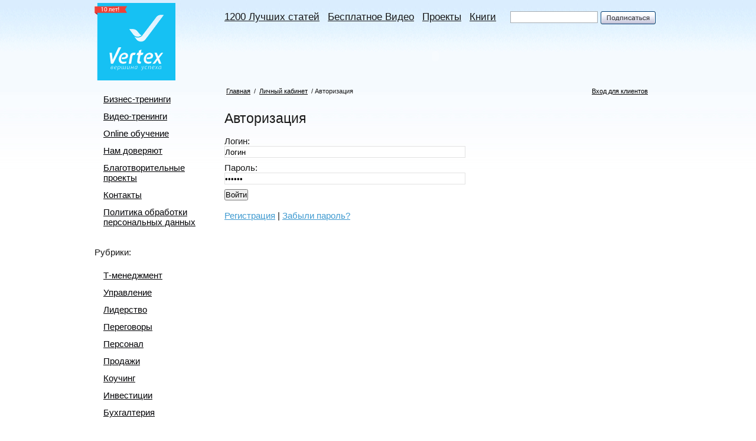

--- FILE ---
content_type: text/html; charset=utf-8
request_url: http://www.vertexglobal.ru/main/news/
body_size: 11638
content:
<html xmlns:umi="http://www.umi-cms.ru/TR/umi">
<head>
<meta http-equiv="Content-Type" content="text/html; charset=utf-8">
<meta name="DESCRIPTION" content="">
<meta name="KEYWORDS" content="umi CMS демо DEMO сайт система управление">
<meta name="yandex-verification" content="4533c56dd2301e4f">
<meta name="google-site-verification" content="UETc30c35dPX8AVXz5ymADSBOw-Vy2qRZEwpb856IM8">
<title>Компания Vertex - Авторизация</title>
<script charset="utf-8" src="/js/guest.js" type="text/javascript"></script><script charset="utf-8" src="/js/jquery-1.3.2.js" type="text/javascript"></script><link rel="stylesheet" href="/css/jquery-ui.css" type="text/css" media="all">
<link rel="stylesheet" href="/css/ui.theme.css" type="text/css" media="all">
<script charset="utf-8" src="/js/site/__common.js" type="text/javascript"></script><link type="text/css" rel="stylesheet" href="/css/main.css">
<script type="text/javascript" src="/js/fancybox/jquery.easing.1.3.js"></script><script type="text/javascript" src="/js/fancybox/jquery.fancybox-1.2.1.js"></script><script type="text/javascript" src="/js/fancybox/jquery.fancybox-1.2.1.pack.js"></script><link rel="stylesheet" type="text/css" href="/js/fancybox/jquery.fancybox.css" media="screen">
<script src="/js/jquery-ui.min.js" type="text/javascript"></script><script src="/js/jquery.ui.datepicker-ru.js" type="text/javascript"></script><script charset="utf-8" src="/js/slidemenu.js" type="text/javascript"></script><script charset="utf-8" src="/js/subscr.js" type="text/javascript"></script><script charset="utf-8" src="/js/flash.js" type="text/javascript"></script><link rel="shortcut icon" href="/vertex.ico" type="image/x-icon">
<script langugage="Javascript"></script><script type="text/javascript">
function dropornot(){
		
}
	   </script><script type="text/javascript">
$(document).ready(function() { 
$("a.fancysubscribe").fancybox(
{ 
"autoDimensions": true,
"padding" : 16, // отступ контента от краев окна
"imageScale" : false, // Принимает значение true - контент(изображения) масштабируется по размеру окна, или false - окно вытягивается по размеру контента. По умолчанию - TRUE
"zoomOpacity" : false,	// изменение прозрачности контента во время анимации (по умолчанию false)
"zoomSpeedIn" : 1000,	// скорость анимации в мс при увеличении фото (по умолчанию 0)
"zoomSpeedOut" : 1000,	// скорость анимации в мс при уменьшении фото (по умолчанию 0)
"zoomSpeedChange" : 1000, // скорость анимации в мс при смене фото (по умолчанию 0)
"frameWidth" : 340,	 // ширина окна, px (425px - по умолчанию)
"frameHeight" : 240, // высота окна, px(355px - по умолчанию)
"overlayShow" : true, // если true затеняят страницу под всплывающим окном. (по умолчанию true). Цвет задается в jquery.fancybox.css - div#fancy_overlay 
"overlayOpacity" : 0.8,	 // Прозрачность затенения 	(0.3 по умолчанию)
"hideOnContentClick" :false, // Если TRUE  закрывает окно по клику по любой его точке (кроме элементов навигации). Поумолчанию TRUE 
"centerOnScroll" : false // Если TRUE окно центрируется на экране, когда пользователь прокручивает страницу 

}); 
$(".gallery-page a").fancybox(
{ 
"autoDimensions": true,
//"padding" : 16, // отступ контента от краев окна
"imageScale" : false, // Принимает значение true - контент(изображения) масштабируется по размеру окна, или false - окно вытягивается по размеру контента. По умолчанию - TRUE
"zoomOpacity" : false,	// изменение прозрачности контента во время анимации (по умолчанию false)
"zoomSpeedIn" : 1000,	// скорость анимации в мс при увеличении фото (по умолчанию 0)
"zoomSpeedOut" : 1000,	// скорость анимации в мс при уменьшении фото (по умолчанию 0)
"zoomSpeedChange" : 1000, // скорость анимации в мс при смене фото (по умолчанию 0)
//"frameWidth" : 340,	 // ширина окна, px (425px - по умолчанию)
//"frameHeight" : 240, // высота окна, px(355px - по умолчанию)
"overlayShow" : true, // если true затеняят страницу под всплывающим окном. (по умолчанию true). Цвет задается в jquery.fancybox.css - div#fancy_overlay 
"overlayOpacity" : 0.8,	 // Прозрачность затенения 	(0.3 по умолчанию)
"hideOnContentClick" :false, // Если TRUE  закрывает окно по клику по любой его точке (кроме элементов навигации). Поумолчанию TRUE 
"centerOnScroll" : false // Если TRUE окно центрируется на экране, когда пользователь прокручивает страницу 

}); 
dropornot();
});


</script><script type="text/javascript">

  var _gaq = _gaq || [];
  _gaq.push(['_setAccount', 'UA-25334564-2']);
  _gaq.push(['_trackPageview']);

  (function() {
    var ga = document.createElement('script'); ga.type = 'text/javascript'; ga.async = true;
    ga.src = ('https:' == document.location.protocol ? 'https://ssl' : 'http://www') + '.google-analytics.com/ga.js';
    var s = document.getElementsByTagName('script')[0]; s.parentNode.insertBefore(ga, s);
  })();

</script>
</head>
<body>
<div id="wrapper">
<div id="header">
<div class="logo"><a href="/"><img src="/images/img/logo.gif" alt="Vertex"></a></div>
<div class="right_part">
<ul class="menu">
<li><a href="/main/articles/">1200 Лучших статей</a></li>
<li><a href="/main/video/">Бесплатное  Видео</a></li>
<li><a href="/main/persons2/">Проекты</a></li>
<li><a href="/main/books/">Книги</a></li>
</ul>
<div xmlns="http://www.w3.org/1999/xhtml" class="subscribe"><form action="/dispatches/subscribe_do/" name="subscribe_guest" method="post"><input type="text" class="inp_text" name="sbs_mail"></input><input type="submit" value=" "></input></form></div><br style="clear:both;"><div class="slogan_pl"><script language="JavaScript" type="text/javascript">
                    AC_FL_RunContent(
                        'codebase', 'http://download.macromedia.com/pub/shockwave/cabs/flash/swflash.cab#version=8,0,0,0',
                        'width', '767',
                        'height', '85',
                        'src', '/clocks',
                        'quality', 'high',
                        'pluginspage', 'http://www.adobe.com/go/getflashplayer',
                        'align', 'middle',
                        'play', 'true',
                        'loop', 'true',
                        'scale', 'showall',
                        'wmode', 'opaque',
                        'devicefont', 'false',
                        'id', 'clocks',
                        'bgcolor', '#ffffff',
                        'name', 'clocks',
                        'menu', 'true',
                        'allowFullScreen', 'false',
                        'allowScriptAccess','sameDomain',
                        'movie', '/clocks',
                        'salign', ''
                        ); //end AC code
                </script></div>
</div>
<br style="clear:both;">
</div>
<div id="container">
<div class="left">
<ul class="sideMenu">
<li><a href="/service/">Бизнес-тренинги</a></li>
<li><a href="/partners3/">Видео-тренинги</a></li>
<li><a href="/vertexacademy/">Online обучение</a></li>
<li><a href="/partners/">Нам доверяют</a></li>
<li><a href="/blagotvoritelnost/">Благотворительные проекты</a></li>
<li><a href="/contacts/">Контакты</a></li>
<li><a href="/partners9/">Политика обработки персональных данных</a></li>
</ul>
<h2>Рубрики:</h2>
<ul class="sideMenu">
<li><a href="/rubrics/tajmmenedzhment/">Т-менеджмент</a></li>
<li><a href="/rubrics/upravlenie/">Управление</a></li>
<li><a href="/rubrics/leadership/">Лидерство</a></li>
<li><a href="/rubrics/peregovory/">Переговоры</a></li>
<li><a href="/rubrics/personal/">Персонал</a></li>
<li><a href="/rubrics/aktivnye_prodazhi/">Продажи</a></li>
<li><a href="/rubrics/coaching/">Коучинг</a></li>
<li><a href="/rubrics/investicii/">Инвестиции</a></li>
<li><a href="/rubrics/buhgalteriya/">Бухгалтерия</a></li>
<li><a href="/rubrics/headhunting/">Headhunting</a></li>
<li><a href="/rubrics/finansy/">Финансы</a></li>
<li><a href="/rubrics/ritorika/">Риторика</a></li>
<li><a href="/rubrics/msfo/">МСФО</a></li>
<li><a href="/rubrics/oformlenie_trudovyh_knizhek/">ТК РФ</a></li>
</ul>
<dl class="adt">
<dt>Реклама</dt>
<dd></dd>
</dl>
</div>
<div class="content articles"><div class="services-text">
<div class="breadcrumb">
<div style="float:left">
<a href="/">Главная</a> / <a href="/users/">Личный кабинет</a>  / Авторизация</div>
<div style="float:right"><a href="/users/">Вход для клиентов</a></div>
</div>
<h1>Авторизация</h1>
<form method="post" id="login_form" action="/users/login_do/">
<input type="hidden" name="from_page" value="/main/news/"><div><label><span>Логин:</span><input type="text" name="login" class="textinputs" value="Логин" onfocus="javascript: if(this.value == 'Логин') this.value = '';" onblur="javascript: if(this.value == '') this.value = 'Логин';"></label></div>
<div><label><span>Пароль:</span><input type="password" name="password" class="textinputs" value="Пароль" onfocus="javascript: if(this.value == 'Пароль') this.value = '';" onblur="javascript: if(this.value == '') this.value = 'Пароль';"></label></div>
<div><input type="submit" class="button" value="Войти"></div>
</form>
<br><div>
<a href="/users/registrate/">Регистрация</a> | <a href="/users/forget/">Забыли пароль?</a>
</div>
</div></div>
<br style="clear:both;">
</div>
</div>
<div id="footer"><div class="foot_in">
<strong> 2011 OOO «Вертекс»  <a href="/service/obychenie_personala/">обучение персонала</a>, <a href="/service/strategicheskij_konsalting/">разработка стратегии организации</a> и другие <a href="/">бизнес тренинги</a>.</strong><div>
<form class="search" action="/search/search_do/" method="get">
<input type="text" class="inp_text" value="Поиск" name="search_string" onblur="javascript: if(this.value == '') this.value = 'Поиск';" onfocus="javascript: if(this.value == 'Поиск') this.value = '';"><input type="submit" class="inp_sbmt" value="">
</form>
<br><a href="/content/sitemap">Карта сайта</a>
</div>
</div></div>
</body>
</html>
<!-- This page generated in 0.108355 secs -->

--- FILE ---
content_type: text/css
request_url: http://www.vertexglobal.ru/css/main.css
body_size: 14929
content:
*{margin:0; padding:0;}
html, body{min-height:100%; height:100%; width:100%;}
body{background:#fff url('/images/img/top_grad.jpg') top repeat-x; text-align:center; line-height:1.4; font:15px Arial; color:#181818;}

h1{font:15px Arial; margin-bottom:20px;}
h2{font:15px Arial; margin-bottom:20px;}
a{outline:0; color:#3f9ad0;}


a img{border:0;}
div.numpages{text-align:center;}
.pages a {text-align:center; padding-left: 3px; padding-right: 3px;}
a:hover{text-decoration:none;}
table{border-collapse:collapse;}
table td{vertical-align:top; text-align:left; padding:0;}
#wrapper{position:relative; min-height:100%; height:auto; _height:100%; text-align:left; width:1000px; margin:0 auto; padding:0 0 80px}
#header{height:137px; padding:0 20px;}
#container{height:auto; *height:1%; padding-bottom:52px;}
.left{float:left; width:190px; padding:0 0 0 20px;}
.right{float:right; width:300px; padding:0 20px 0 0px;}
.content{float:left; width:410px; padding:0 30px;} 
.content.content_mp{width:740px; _width: 770px; padding:0 0px 0 30px; float:left; padding:0 0px 0 30px\0/;}
.content_mp{}
.content_mp .right{padding:0 ! important; overflow:hidden; }
.text_mp{float:left; width:410px;}



.content.articles{
	width:720px; _width: 770px;
	padding:0 20px 0 30px;
}
/*header*/
#header ul, #header li{display:block; list-style:none;}
.logo{float:left; width:138px;}
.right_part{float:right; width:767px; padding-top:19px;}
a.current{color:#04427f ! important;
    text-decoration:none;}
ul.menu{width:auto; float:left; font-size:17px; padding-left:27px;}
ul.menu li{width:auto; float:left; margin-right:14px; list-style:none}
ul.menu li a{color:#181818;}
ul.sitemap { padding-left: 20px; }

ul.sitemap li { list-style: circle outside none;}

.relLinks li a{
	font-size:12px;
	}
	
.relLinks li {
	list-style-type: none;
}	

.relLinks ul {
	/* margin-left: 16px; */
}


.subscribe{float:right; width:256px;}
.subscribe input{display:block; float:left; width:93px; height:22px; border:0; background:url('/images/img/subsc_btn.gif') no-repeat;}
.subscribe input.inp_text{background:#fff; background-image:none; border:1px solid #a5acb2; height:20px; width:148px; margin-right:5px; padding:0 4px; font:12px Arial; color:#a5acb2;}
.slogan_pl{height:85px;width:767px;margin:11px 0 0; clear:both;*margin:46px 0 0;}
.slogan_pl img{height:85px;width:740px}
/*left*/
.plus, .minus{width:9px; height:9px; position:absolute; top:4px; left:-15px; cursor:pointer; line-height:1px; overflow:hidden;}
.plus{background:url('/images/img/plus_minus.gif') top no-repeat;}
.minus{background:url('/images/img/plus_minus.gif') bottom no-repeat;}
.sideMenu a{
	color:#010104;
}
.sideMenu li{position:relative; display:block; padding-bottom:12px; list-style:none;}
.sideMenu li ul{
    padding-left:18px;
    padding-top:12px;
    }
.sideMenu li ul li{

}
ul.sh_off{display:none;}
.sideMenu li ul li a{
	font-size:14px;
}
.sideMenu li ul li a.current{
	color:#04427f;
	text-decoration:none;
}
.sideMenu{
	margin:22px 0 22px 15px;
	/*line-height:30px;*/
}
.adt{
	margin:48px 0;
}
.adt dt{
	font-size:10px;
	padding:0 0 0 3px;
}
.adt a{
	display:block;
	margin:2px 0 8px;
}
.adt dd a ~ a{
	padding:13px 0;
}
/*content*/
.index-box h2,.index-box h1{
	font-size:23px;
	font-weight:400;
}
.index-box h2{
	margin:29px 0 0;
}
.index-box h1{
	letter-spacing:1px;
	margin:19px 0 16px;
}
.index-box h1 sup{
	font-size:14px;
}
.index-box h2 a+a{
	font-size:13px ! important;
	margin:0 0 0 19px;
}
.index-box{padding-top:29px;}
.index-box a.fancysubscribe{
    font-size:13px ! important;
    margin:0 0 0 19px;
}
.news_h{font-size:23px; }

.index-box li{
    list-style:none;
	line-height:20px;
	padding:0 0 5px;
}
.news{
	margin:28px 0;
}
.news dl{
	font-size:12px;
	padding:10px 0;
}
.news dt{
	color:#464646;
	font-size:11px;
}
.news dd{
	line-height:19px;
}
.articles-news{
	font-size:12px;
	width:740px;
    position:relative;
	clear:both;
}
.news-cnt{

	position:relative;
	width:759px;
	/*margin-left:-19px;*/
	overflow:hidden;
}
.articles-news h2{
	font-size:22px;
	margin-bottom:17px;
}
.articles-news div div{
	float:left;
	width:106px;
	margin-left:18px;
	position:relative; 
	left:-18px;
}
.articles-news h2+div div:first-child{
	/*margin:0;*/
}
.articles-news img{
	width:106px;
	/*max-height:100px;*/
}
.news-box p{
	padding:15px 0 20px;
	font-size:11px;
	color:#828282;
}
.news-box p+a{
	line-height:18px;
}
.articles-text{
	overflow:hidden;
	width:731px;
	clear:both;
	padding:58px 0;
}
.articles-text dl{
	float:left;
}
.one-news{
	width:400px;
}
.articles-text .one-news{
	padding:0 15px 0 0;
}
.one-news dt{
	padding:0 0 9px;
	color:#7a7a7a;
	font-size:22px;
	letter-spacing:1px;
}
.one-news dd{
	font-size:12px;
	color:#7a7a7a;
	line-height:17px;
}
.one-news p{
	padding:8px 0;
}
.banner{
	width:314px;
	border:1px solid #d0d0d0;
}
.banner dt{
	padding:1px 0 0 3px;
	font-size:10px;
}
.banner img{
	margin:4px;
}
/*right*/
.news-user{
	_width: 302px;
	padding:0 0 20px;
}
.news-user dl{
	/*display:block;*/
	float:left;
	width:173px; _width: 171px;
	color:#898989;
	padding:4px 0 0;
	height: 131px; _height: 135px;
}
.news-user dl a{
	font-size:23px;
}
.news-user dd{
	padding:8px 0 0;
	font-style:italic;
}
.news-user img{
    /*display:block;*/
	padding: 0px;
	float: right;
	height:135px;
	width:123px;
	float:right;
	margin:0 0 0 0;
}

.news-user div{
	clear:both;
	padding: 10px 16px 10px 16px;
	background:#f4f4f4;
	font-size:15px;
	line-height:23px;
	_width: 304px;
}


.calendar h3{margin-bottom:20px;}
.calendar h3 a{
	font-size:22px;
	color:#000;
	font-weight:400;
	letter-spacing:1px;
	
}
/*.calendar td{
	text-align:center;
	vertical-align:middle;
}
.cal-head{
	width:265px;
	color:#007ac2;
	font-size:18px;
	margin:32px 0 10px;
}
.cal-head a{
	font-size:14px;
	color:#929292;
}
.cal-head a.prev{
	padding-left:25px;
	background:url('/images/img/prev.gif') no-repeat left center;
}
.cal-head a.next{
	padding-right:27px;
	background:url('/images/img/next.gif') no-repeat right center;
}
.cal-cnt{
	font-size:11px;
	width:270px;
}
.cal-cnt a{
	color:#ddd;
	font-size:16px;
	text-decoration:none;
	font-weight:300;
}
.cal-cnt tr{
	line-height:40px;
}
.cal-cnt .red{color:#f62b2b}
.cal-cnt .sibling{visibility:hidden}
.cal-cnt a.current{
	text-decoration:underline;
	color:#548dd4;
}
.cal-cnt td.red a.current{color:#f62b2b;}*/

/*footer*/
#footer{ position:relative; z-index:10; height:65px; margin:-80px 0px 0; border-top:dotted 1px #7a7a7a; text-align:center; padding:15px 0 0;font-size:12px;}
#footer strong{
	font-weight:400;
	float:left;
	color:#666;
	padding-left:7px;
}
#footer div.foot_in{
	width:1000px;
	margin:0 auto;
	text-align:left;
}
#footer div div{
	float:right;
	padding:0 40px 0 0;
}
#footer input.inp_text{
	border:solid 1px #a5acb2;
	color:#444;
	padding:2px 0;
	width:156px;
	float:left;
	margin:1px 2px 0;
	font-family:Arial, Helvetica, sans-serif;
}
#footer input.inp_sbmt{
	border:none;
	height:24px;
	width:57px;
	background:url('/images/img/search.png') no-repeat top left;
}
#footer a{
	padding:4px 3px 0;
	display:block;
}

#footer .foot_in a { display:inline; }

/*
 * _________________________ articles
 */

.breadcrumb{
	padding:11px 0;
	font-size:11px;
}
.breadcrumb a{
	color:#000;
	margin:0 3px;
}

div.breadcrumb {
padding-bottom: 28px;
}

div.main-welcome {
text-align:right;
padding: 11px 20px 0px 0;
font-size:11px;
}

.main-welcome a{
	
	color:#000;
	margin:0 3px;
}




.articles-themes{
	padding:15px 0;
}
.at-filter{
	font-size:13px;
	overflow:hidden;
}
.at-filter span{
	font-size:22px;
	padding-right:7px;
}
.at-filter p{
	float:left;
	padding-left:3px;
}
.at-filter ul{
	float:left;
	width:530px;
	padding:4px 0 0;
	position:relative; left:5px;
}
.at-filter li{
list-style:none;
	float:left;
	text-align:center;
}
.at-filter li a{
	display:block;
	padding:4px 13px;
	color:#000;
}
.at-filter li a.current{
	background:#0c5fa2;
	text-decoration:none;
	color:#fff ! important;
	-moz-border-radius:2px;
	-webkit-border-radius:2px;
	border-radius:2px;
}
.at-cnt{
	overflow:hidden;
	padding:37px 0 0;
	margin-left:-19px;
	position:relative;
}
.at-line{
	clear:both;
	overflow:hidden;
	padding:0 0 50px;
}
.at-cnt div{
	overflow:hidden;
	float:left;
	width:102px;
	margin-left:19px;
	height:240px;
}
/*.at-cnt div:first-child{
	margin:0;
}*/
.at-cnt div img{
	width:100px;
	margin:0 0 10px;
	border:solid 1px #d0d0d0;
	display:block;
}
.at-cnt div a{
	font-size:12px;
}
.navigate{
	font-weight:700;
	font-size:17px;
}
.navigate p+p{
	padding:7px 0;
}
.navigate a{
	display:block;
	font-weight:300;
	float:left;
	padding:3px 4px;
	margin:0 3px;
	color:#810081;
}
.navigate a.current{
	background:#e8e9ec;
	color:#000;
	text-decoration:none;
}
/*
 * ________________________ services
 */
.services-text h1{
	font-size:23px;
	padding:11px 0 16px;
	margin:0;
}

.services-text li { list-style-position: inside;}

.services-text h2{
	font-size:19px;
	padding:11px 0 16px;
	margin:0;
}
.services-text h3{
	font-size:16px;
	padding:11px 0 16px;
	margin:0;
}

.services-text p{
	line-height:20px;
	padding:10px 0;
}
.tags{
	padding:17px 0!important;
	font-size:12px;
	color:#a8a8a8;
}
.tags a{
	color:#a8a8a8;
}
.rating{
	width:280px;
	color:#818080;
	font-size:11px;
	padding:33px 0 0;
}
.rating div{
	float:right;
	margin:-21px 0px  0;
	*margin:-21px 0px 0;
}
.rating a{
	display:block;
	float:left;
	height:21px;
	width:22px;
	background:url('/images/img/rating.png') no-repeat top left;
}
.rating a.active{
	background-position:bottom;
}
.soz-network{
	clear:both;
	overflow:hidden;
	width: 600px;
	text-align: center;
}
.soz-network a{
	float:left;
	display:block;
	height:15px;
	font-size:10px;
	padding:1px 0 10px 19px;
	margin-right:24px;
	
	background-repeat:no-repeat;
}
/*.soz-network a:first-child{
	background-position:0 0;
}
.soz-network a+a{
	background-position:0 -16px;
}
.soz-network a+a+a{
	background-position:0 -33px;
}*/
.comments{
	padding:30px 0 0;
	width:410px;
}
.comments h4{
	color:#04427e;
	font-weight:300;
}
.comment dt a{
	font-size:11px;
	color:#398dc5;
	text-decoration:none;
}
.comment dt img{
	height:22px;
	width:22px;
	padding:1px;
	margin:0 10px -9px 0;
	border:1px solid #d0d0d0;
}
.comment dt{
font-size:11px; color:#777;
	padding:0 0 8px
}

.comment dd{
	padding:0 0 0 33px;
	font-size:12px;
	line-height:18px;
	color:#404040;
}
.comment{
	padding:17px 0 0;
}
.comment .comment{
	padding:19px 0 0 45px;
}
.addcomment{
	padding:57px 0 15px;
}
.addcomment dt{
	color:#04427e;
	font-size:14px;
}
.addcomment p{
	padding:0;
	height:117px;
	border:solid 1px #e2e2e2;
}
.addcomment textarea{
	height:100%;
	width:100%;
	*height:115px;
	*width:405px;
	border:none;
	background:none;
	overflow:auto;
	font-size:12px;
	font-family:Arial, Helvetica, sans-serif;
}
.addcomment dt{
	padding:0 0 13px;
}
.addcomment dt.simple{padding:0 0 5px;}
.addcomment label{
	display:block;
	padding:11px 0;
	font-size:12px;
}
.addcomment input[type=checkbox]{
	margin-right:9px;
	vertical-align:middle;
}
input.submit { /*[type=submit]{*/
	border:none;
	height:21px;
	width:95px;
	background:url('/images/img/send.png') no-repeat top left;
}

.webform input.textinputs{width:405px; }
.webform textarea.textinputs {width:405px;height: 140px;}


/*.webform textarea{
	width:405px;
	border:none;
	background:none;
	overflow:auto;
	font-size:12px;
	font-family:Arial, Helvetica, sans-serif;
}*/




.video-box dt{
	color:#0079c0;
	font-size:23px;
}
.video-box p{
	font-size:11px;
	color:#7a7a7a;
	padding:11px 0 6px;
}
.video-box a{
	color:#000;
	line-height:20px;
}
.video-box div{
	margin:11px 0;
}
.right.service{
	padding-top:50px;
}

.gallery-page img{
	border:3px solid #398dd4; /*#4870de;*/ /*#eaeaea;*//*#3f9ad0;*/
	margin:0 8px 16px;
}
.gallery-right{
	/*height:260px;
	overflow:hidden;*/
}
.gallery-right div{
	position:absolute;
	height:240px;
	width:270px;
	overflow:hidden;
	clear:both;
}
.gallery-right img{
	border:3px solid #398dd4; /*#4870de;*/ /*#eaeaea;*//*#3f9ad0;*/
	margin:0 8px 16px;
}
.gallery-right p{
	margin:237px 0 0;
}
.gallery-right p a{
	display:block;
	height:15px;
	width:60px;
}
.gallery-right p a:first-child{
	float:left;
	background:url('/images/img/prev.gif') no-repeat top left;
}
.gallery-right p a+a{
	float:right;
	background:url('/images/img/next.gif') no-repeat top left;
}
/*news*/
.v_news_list{padding:23px 0 0 5px;}
.d_ph{width:112px; float:left;}
.it_news p.date{margin-bottom:10px; font-size:12px; color:#777;}
.d_ph a img{display:block; width:100px; border:1px solid #D0D0D0;}
.it_news_txt{width:590px; float:left; }
.it_news {padding-bottom:10px; /*margin-bottom:30px;*/}
.head_news{padding-bottom:8px;}
/*comments*/
.textinputs {background:#fff; display:block; border:1px solid #E2E2E2; height:20px; margin-bottom:8px;}
.addcomment input.textinputs{width:408px; }
.eventform input.textinputs{width:335px; }
#registrate input.textinputs{width:408px; }
#con_tab_profile input.textinputs{width:408px; }
#login_form input.textinputs{width:408px; }
div.eventform{width: 345px; float:right;}

.sp_date{display:block; float:right; width:auto; font-size:11px; color:#777; margin-bottom:10px; padding-top:10px;}
.art_autor{font:italic 13px Arial; color:#777;}
.m_photo img{border:1px solid #EAEAEA;}
.name_type{padding:5px 2px;}
.name_type p{background:#52a4ed; padding: 0 0 3px 0; width:70px; color:#fff; height:15px; font-size:11px; text-align:center; -moz-border-radius:2px; -webkit-border-radius:2px; border-radius:2px;}
.at_fil_rub ul{/*width:auto; float:none;*/ }

/*dispatches*/
div.subscribe2{
text-align:center; margin:0px; padding: 0px; }

.subscribe2 h2{color:#3d99cf; font:bold 16px Arial;}
.subscribe2 {color:#555; font:11px Arial;}
.subscribe2 div {width:259px; margin:0 auto; display:block;}
.subscribe2 div {display:block;  list-style:none outside; height:20px; margin-bottom:10px; background:url('/images/img/input_bg.gif') no-repeat; padding-top:6px; padding-left: 0px;}
.subscribe2 div{height:26px;}
.subscribe2 div input{width:240px; font:11px Arial; background:transparent; border:0; text-align:center; color:#555;}
.subscribe2 .btn_submit{width:163px; height:28px; margin:0 auto; display:block; margin-bottom:10px; margin-top:5px; background:url('/images/img/submit_bg.gif') no-repeat;  border:0;}
.subscribe2 p{padding-top:5px;}
/*div.subscribe2 {background:url('/images/img/gadget-popup-line.gif') repeat-y left 50%;}*/
div.subscribe2SmoothTop {background:url('/images/img/gadget-popup-top.gif') no-repeat 0px 0px; height: 12px}
div.subscribe2SmoothBottom {background:url('/images/img/gadget-popup-bottom.gif') no-repeat 0px 0px; height: 12px}

#inlineDatepicker {width:320px;}

/*search*/
.search input[type=text]{
    border:solid 1px #a5acb2;
    color:#444;
    padding:2px 0;
    width:356px;
    float:left;
    margin:1px 4px 30px 0;
    font-family:Arial, Helvetica, sans-serif;
}
.search input[type=submit]{
    border:none;
    height:24px;
    width:57px;
    background:url('/images/img/search.png') no-repeat top left;
}

--- FILE ---
content_type: application/javascript
request_url: http://www.vertexglobal.ru/js/subscr.js
body_size: 1280
content:
$(document).ready(function(){

    var old_user = getCookie('olduser');
    if(null == old_user)
    {
        
        $("a.fancy").click();
        
        today = new Date();
        today_timestamp = today.getTime();
        tomorrow_timestamp = today_timestamp + 86400000;
        tomorrow = new Date(tomorrow_timestamp);  

        setCookie ('olduser', true, tomorrow.toUTCString());        
    }
    

});

function setCookie (name, value, expires, path, domain, secure) {
    document.cookie = name + "=" + escape(value) +
      ((expires) ? "; expires=" + expires : "") +
      ((path) ? "; path=" + path : "") +
      ((domain) ? "; domain=" + domain : "") +
      ((secure) ? "; secure" : "");
}

function getCookie(name) 
{
    var cookie = " " + document.cookie;
    var search = " " + name + "=";
    var setStr = null;
    var offset = 0;
    var end = 0;
    if (cookie.length > 0) {
        offset = cookie.indexOf(search);
        if (offset != -1) {
            offset += search.length;
            end = cookie.indexOf(";", offset)
            if (end == -1) {
                end = cookie.length;
            }
            setStr = unescape(cookie.substring(offset, end));
        }
    }
    return(setStr);
}

--- FILE ---
content_type: application/javascript
request_url: http://www.vertexglobal.ru/js/slidemenu.js
body_size: 547
content:
$(document).ready(function(){
   url = window.location.href;
    url_parts = url.split('#');
    category_id = url_parts[1];
    if(category_id){
    sellector = "#" +category_id;
   
   $(sellector).toggle();
   $('#all_mat').toggle();
   }
   $('div.plus').click(function () {
      $(this).toggleClass("minus");
	  $(this).next("ul").toggleClass("sh_off");
    });
   $('div.mini-plus').click(function () {
      $(this).toggleClass("mini-minus");
	  $(this).parent("li").toggleClass("show_lev3");
    });  
	


	
});

	